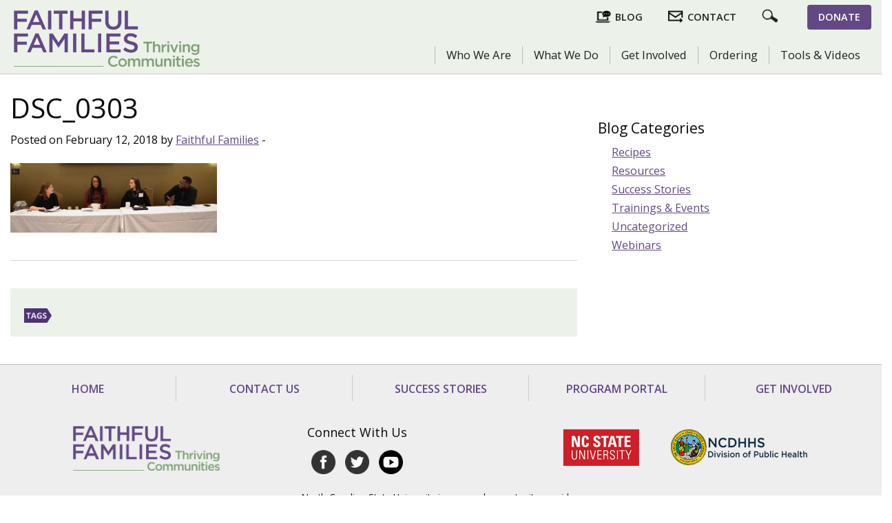

--- FILE ---
content_type: text/html; charset=UTF-8
request_url: https://faithfulfamilies.com/its-all-about-the-process-the-2017-faithful-families-national-training/dsc_0303/
body_size: 12007
content:

<!doctype html>

  <html class="no-js"  lang="en-US">

	<head>
		<meta charset="utf-8">
		<meta name="description" content="Faithful Families is a national faith-based health promotion program that inspires faith communities to be health champions for individuals, families, and local communities.">
  <meta name="keywords" content="Faithful, Families, Thriving, Communities, Faithful Families, Thriving Communities, Faith, Health">
		<!-- Force IE to use the latest rendering engine available -->
		<meta http-equiv="X-UA-Compatible" content="IE=edge">

		<!-- Mobile Meta -->
		<meta name="viewport" content="width=device-width, initial-scale=1.0">
		<meta class="foundation-mq">
		
		<!-- If Site Icon isn't set in customizer -->
					<!-- Icons & Favicons -->
			<link rel="icon" href="https://faithfulfamilies.com/wp-content/themes/faithfulfamilies2018/favicon.png">
			<link href="https://faithfulfamilies.com/wp-content/themes/faithfulfamilies2018/assets/images/apple-icon-touch.png" rel="apple-touch-icon" />	
	    
		<link rel="pingback" href="https://faithfulfamilies.com/xmlrpc.php">

		<meta name='robots' content='index, follow, max-image-preview:large, max-snippet:-1, max-video-preview:-1' />
	<style>img:is([sizes="auto" i], [sizes^="auto," i]) { contain-intrinsic-size: 3000px 1500px }</style>
	
	<!-- This site is optimized with the Yoast SEO plugin v26.8 - https://yoast.com/product/yoast-seo-wordpress/ -->
	<title>DSC_0303 - Faithful Families Thriving Communities</title>
	<link rel="canonical" href="https://faithfulfamilies.com/its-all-about-the-process-the-2017-faithful-families-national-training/dsc_0303/" />
	<meta property="og:locale" content="en_US" />
	<meta property="og:type" content="article" />
	<meta property="og:title" content="DSC_0303 - Faithful Families Thriving Communities" />
	<meta property="og:url" content="https://faithfulfamilies.com/its-all-about-the-process-the-2017-faithful-families-national-training/dsc_0303/" />
	<meta property="og:site_name" content="Faithful Families Thriving Communities" />
	<meta property="og:image" content="https://faithfulfamilies.com/its-all-about-the-process-the-2017-faithful-families-national-training/dsc_0303" />
	<meta property="og:image:width" content="6000" />
	<meta property="og:image:height" content="2025" />
	<meta property="og:image:type" content="image/jpeg" />
	<meta name="twitter:card" content="summary_large_image" />
	<script type="application/ld+json" class="yoast-schema-graph">{"@context":"https://schema.org","@graph":[{"@type":"WebPage","@id":"https://faithfulfamilies.com/its-all-about-the-process-the-2017-faithful-families-national-training/dsc_0303/","url":"https://faithfulfamilies.com/its-all-about-the-process-the-2017-faithful-families-national-training/dsc_0303/","name":"DSC_0303 - Faithful Families Thriving Communities","isPartOf":{"@id":"https://faithfulfamilies.com/#website"},"primaryImageOfPage":{"@id":"https://faithfulfamilies.com/its-all-about-the-process-the-2017-faithful-families-national-training/dsc_0303/#primaryimage"},"image":{"@id":"https://faithfulfamilies.com/its-all-about-the-process-the-2017-faithful-families-national-training/dsc_0303/#primaryimage"},"thumbnailUrl":"https://faithfulfamilies.com/wp-content/uploads/2018/02/DSC_0303-e1518442503917.jpg","datePublished":"2018-02-12T13:33:04+00:00","breadcrumb":{"@id":"https://faithfulfamilies.com/its-all-about-the-process-the-2017-faithful-families-national-training/dsc_0303/#breadcrumb"},"inLanguage":"en-US","potentialAction":[{"@type":"ReadAction","target":["https://faithfulfamilies.com/its-all-about-the-process-the-2017-faithful-families-national-training/dsc_0303/"]}]},{"@type":"ImageObject","inLanguage":"en-US","@id":"https://faithfulfamilies.com/its-all-about-the-process-the-2017-faithful-families-national-training/dsc_0303/#primaryimage","url":"https://faithfulfamilies.com/wp-content/uploads/2018/02/DSC_0303-e1518442503917.jpg","contentUrl":"https://faithfulfamilies.com/wp-content/uploads/2018/02/DSC_0303-e1518442503917.jpg","width":6000,"height":2025},{"@type":"BreadcrumbList","@id":"https://faithfulfamilies.com/its-all-about-the-process-the-2017-faithful-families-national-training/dsc_0303/#breadcrumb","itemListElement":[{"@type":"ListItem","position":1,"name":"Home","item":"https://faithfulfamilies.com/"},{"@type":"ListItem","position":2,"name":"It’s all about the process: The 2017 Faithful Families National Training","item":"https://faithfulfamilies.com/its-all-about-the-process-the-2017-faithful-families-national-training/"},{"@type":"ListItem","position":3,"name":"DSC_0303"}]},{"@type":"WebSite","@id":"https://faithfulfamilies.com/#website","url":"https://faithfulfamilies.com/","name":"Faithful Families Thriving Communities","description":"Inspiring faith communities to be health champions for individuals, families, and local communities.","publisher":{"@id":"https://faithfulfamilies.com/#organization"},"potentialAction":[{"@type":"SearchAction","target":{"@type":"EntryPoint","urlTemplate":"https://faithfulfamilies.com/?s={search_term_string}"},"query-input":{"@type":"PropertyValueSpecification","valueRequired":true,"valueName":"search_term_string"}}],"inLanguage":"en-US"},{"@type":"Organization","@id":"https://faithfulfamilies.com/#organization","name":"Faithful Families - Thriving Communities","url":"https://faithfulfamilies.com/","logo":{"@type":"ImageObject","inLanguage":"en-US","@id":"https://faithfulfamilies.com/#/schema/logo/image/","url":"https://faithfulfamilies.com/wp-content/uploads/2018/08/FaithfulFamilies_logo.jpg","contentUrl":"https://faithfulfamilies.com/wp-content/uploads/2018/08/FaithfulFamilies_logo.jpg","width":800,"height":243,"caption":"Faithful Families - Thriving Communities"},"image":{"@id":"https://faithfulfamilies.com/#/schema/logo/image/"}}]}</script>
	<!-- / Yoast SEO plugin. -->


<link rel='dns-prefetch' href='//static.addtoany.com' />
<link rel="alternate" type="application/rss+xml" title="Faithful Families Thriving Communities &raquo; Feed" href="https://faithfulfamilies.com/feed/" />
<link rel="alternate" type="application/rss+xml" title="Faithful Families Thriving Communities &raquo; Comments Feed" href="https://faithfulfamilies.com/comments/feed/" />
<script type="text/javascript">
/* <![CDATA[ */
window._wpemojiSettings = {"baseUrl":"https:\/\/s.w.org\/images\/core\/emoji\/16.0.1\/72x72\/","ext":".png","svgUrl":"https:\/\/s.w.org\/images\/core\/emoji\/16.0.1\/svg\/","svgExt":".svg","source":{"concatemoji":"https:\/\/faithfulfamilies.com\/wp-includes\/js\/wp-emoji-release.min.js?ver=6.8.3"}};
/*! This file is auto-generated */
!function(s,n){var o,i,e;function c(e){try{var t={supportTests:e,timestamp:(new Date).valueOf()};sessionStorage.setItem(o,JSON.stringify(t))}catch(e){}}function p(e,t,n){e.clearRect(0,0,e.canvas.width,e.canvas.height),e.fillText(t,0,0);var t=new Uint32Array(e.getImageData(0,0,e.canvas.width,e.canvas.height).data),a=(e.clearRect(0,0,e.canvas.width,e.canvas.height),e.fillText(n,0,0),new Uint32Array(e.getImageData(0,0,e.canvas.width,e.canvas.height).data));return t.every(function(e,t){return e===a[t]})}function u(e,t){e.clearRect(0,0,e.canvas.width,e.canvas.height),e.fillText(t,0,0);for(var n=e.getImageData(16,16,1,1),a=0;a<n.data.length;a++)if(0!==n.data[a])return!1;return!0}function f(e,t,n,a){switch(t){case"flag":return n(e,"\ud83c\udff3\ufe0f\u200d\u26a7\ufe0f","\ud83c\udff3\ufe0f\u200b\u26a7\ufe0f")?!1:!n(e,"\ud83c\udde8\ud83c\uddf6","\ud83c\udde8\u200b\ud83c\uddf6")&&!n(e,"\ud83c\udff4\udb40\udc67\udb40\udc62\udb40\udc65\udb40\udc6e\udb40\udc67\udb40\udc7f","\ud83c\udff4\u200b\udb40\udc67\u200b\udb40\udc62\u200b\udb40\udc65\u200b\udb40\udc6e\u200b\udb40\udc67\u200b\udb40\udc7f");case"emoji":return!a(e,"\ud83e\udedf")}return!1}function g(e,t,n,a){var r="undefined"!=typeof WorkerGlobalScope&&self instanceof WorkerGlobalScope?new OffscreenCanvas(300,150):s.createElement("canvas"),o=r.getContext("2d",{willReadFrequently:!0}),i=(o.textBaseline="top",o.font="600 32px Arial",{});return e.forEach(function(e){i[e]=t(o,e,n,a)}),i}function t(e){var t=s.createElement("script");t.src=e,t.defer=!0,s.head.appendChild(t)}"undefined"!=typeof Promise&&(o="wpEmojiSettingsSupports",i=["flag","emoji"],n.supports={everything:!0,everythingExceptFlag:!0},e=new Promise(function(e){s.addEventListener("DOMContentLoaded",e,{once:!0})}),new Promise(function(t){var n=function(){try{var e=JSON.parse(sessionStorage.getItem(o));if("object"==typeof e&&"number"==typeof e.timestamp&&(new Date).valueOf()<e.timestamp+604800&&"object"==typeof e.supportTests)return e.supportTests}catch(e){}return null}();if(!n){if("undefined"!=typeof Worker&&"undefined"!=typeof OffscreenCanvas&&"undefined"!=typeof URL&&URL.createObjectURL&&"undefined"!=typeof Blob)try{var e="postMessage("+g.toString()+"("+[JSON.stringify(i),f.toString(),p.toString(),u.toString()].join(",")+"));",a=new Blob([e],{type:"text/javascript"}),r=new Worker(URL.createObjectURL(a),{name:"wpTestEmojiSupports"});return void(r.onmessage=function(e){c(n=e.data),r.terminate(),t(n)})}catch(e){}c(n=g(i,f,p,u))}t(n)}).then(function(e){for(var t in e)n.supports[t]=e[t],n.supports.everything=n.supports.everything&&n.supports[t],"flag"!==t&&(n.supports.everythingExceptFlag=n.supports.everythingExceptFlag&&n.supports[t]);n.supports.everythingExceptFlag=n.supports.everythingExceptFlag&&!n.supports.flag,n.DOMReady=!1,n.readyCallback=function(){n.DOMReady=!0}}).then(function(){return e}).then(function(){var e;n.supports.everything||(n.readyCallback(),(e=n.source||{}).concatemoji?t(e.concatemoji):e.wpemoji&&e.twemoji&&(t(e.twemoji),t(e.wpemoji)))}))}((window,document),window._wpemojiSettings);
/* ]]> */
</script>
<style id='wp-emoji-styles-inline-css' type='text/css'>

	img.wp-smiley, img.emoji {
		display: inline !important;
		border: none !important;
		box-shadow: none !important;
		height: 1em !important;
		width: 1em !important;
		margin: 0 0.07em !important;
		vertical-align: -0.1em !important;
		background: none !important;
		padding: 0 !important;
	}
</style>
<link rel='stylesheet' id='wp-block-library-css' href='https://faithfulfamilies.com/wp-includes/css/dist/block-library/style.min.css?ver=6.8.3' type='text/css' media='all' />
<style id='wp-block-library-theme-inline-css' type='text/css'>
.wp-block-audio :where(figcaption){color:#555;font-size:13px;text-align:center}.is-dark-theme .wp-block-audio :where(figcaption){color:#ffffffa6}.wp-block-audio{margin:0 0 1em}.wp-block-code{border:1px solid #ccc;border-radius:4px;font-family:Menlo,Consolas,monaco,monospace;padding:.8em 1em}.wp-block-embed :where(figcaption){color:#555;font-size:13px;text-align:center}.is-dark-theme .wp-block-embed :where(figcaption){color:#ffffffa6}.wp-block-embed{margin:0 0 1em}.blocks-gallery-caption{color:#555;font-size:13px;text-align:center}.is-dark-theme .blocks-gallery-caption{color:#ffffffa6}:root :where(.wp-block-image figcaption){color:#555;font-size:13px;text-align:center}.is-dark-theme :root :where(.wp-block-image figcaption){color:#ffffffa6}.wp-block-image{margin:0 0 1em}.wp-block-pullquote{border-bottom:4px solid;border-top:4px solid;color:currentColor;margin-bottom:1.75em}.wp-block-pullquote cite,.wp-block-pullquote footer,.wp-block-pullquote__citation{color:currentColor;font-size:.8125em;font-style:normal;text-transform:uppercase}.wp-block-quote{border-left:.25em solid;margin:0 0 1.75em;padding-left:1em}.wp-block-quote cite,.wp-block-quote footer{color:currentColor;font-size:.8125em;font-style:normal;position:relative}.wp-block-quote:where(.has-text-align-right){border-left:none;border-right:.25em solid;padding-left:0;padding-right:1em}.wp-block-quote:where(.has-text-align-center){border:none;padding-left:0}.wp-block-quote.is-large,.wp-block-quote.is-style-large,.wp-block-quote:where(.is-style-plain){border:none}.wp-block-search .wp-block-search__label{font-weight:700}.wp-block-search__button{border:1px solid #ccc;padding:.375em .625em}:where(.wp-block-group.has-background){padding:1.25em 2.375em}.wp-block-separator.has-css-opacity{opacity:.4}.wp-block-separator{border:none;border-bottom:2px solid;margin-left:auto;margin-right:auto}.wp-block-separator.has-alpha-channel-opacity{opacity:1}.wp-block-separator:not(.is-style-wide):not(.is-style-dots){width:100px}.wp-block-separator.has-background:not(.is-style-dots){border-bottom:none;height:1px}.wp-block-separator.has-background:not(.is-style-wide):not(.is-style-dots){height:2px}.wp-block-table{margin:0 0 1em}.wp-block-table td,.wp-block-table th{word-break:normal}.wp-block-table :where(figcaption){color:#555;font-size:13px;text-align:center}.is-dark-theme .wp-block-table :where(figcaption){color:#ffffffa6}.wp-block-video :where(figcaption){color:#555;font-size:13px;text-align:center}.is-dark-theme .wp-block-video :where(figcaption){color:#ffffffa6}.wp-block-video{margin:0 0 1em}:root :where(.wp-block-template-part.has-background){margin-bottom:0;margin-top:0;padding:1.25em 2.375em}
</style>
<style id='classic-theme-styles-inline-css' type='text/css'>
/*! This file is auto-generated */
.wp-block-button__link{color:#fff;background-color:#32373c;border-radius:9999px;box-shadow:none;text-decoration:none;padding:calc(.667em + 2px) calc(1.333em + 2px);font-size:1.125em}.wp-block-file__button{background:#32373c;color:#fff;text-decoration:none}
</style>
<style id='global-styles-inline-css' type='text/css'>
:root{--wp--preset--aspect-ratio--square: 1;--wp--preset--aspect-ratio--4-3: 4/3;--wp--preset--aspect-ratio--3-4: 3/4;--wp--preset--aspect-ratio--3-2: 3/2;--wp--preset--aspect-ratio--2-3: 2/3;--wp--preset--aspect-ratio--16-9: 16/9;--wp--preset--aspect-ratio--9-16: 9/16;--wp--preset--color--black: #000000;--wp--preset--color--cyan-bluish-gray: #abb8c3;--wp--preset--color--white: #ffffff;--wp--preset--color--pale-pink: #f78da7;--wp--preset--color--vivid-red: #cf2e2e;--wp--preset--color--luminous-vivid-orange: #ff6900;--wp--preset--color--luminous-vivid-amber: #fcb900;--wp--preset--color--light-green-cyan: #7bdcb5;--wp--preset--color--vivid-green-cyan: #00d084;--wp--preset--color--pale-cyan-blue: #8ed1fc;--wp--preset--color--vivid-cyan-blue: #0693e3;--wp--preset--color--vivid-purple: #9b51e0;--wp--preset--gradient--vivid-cyan-blue-to-vivid-purple: linear-gradient(135deg,rgba(6,147,227,1) 0%,rgb(155,81,224) 100%);--wp--preset--gradient--light-green-cyan-to-vivid-green-cyan: linear-gradient(135deg,rgb(122,220,180) 0%,rgb(0,208,130) 100%);--wp--preset--gradient--luminous-vivid-amber-to-luminous-vivid-orange: linear-gradient(135deg,rgba(252,185,0,1) 0%,rgba(255,105,0,1) 100%);--wp--preset--gradient--luminous-vivid-orange-to-vivid-red: linear-gradient(135deg,rgba(255,105,0,1) 0%,rgb(207,46,46) 100%);--wp--preset--gradient--very-light-gray-to-cyan-bluish-gray: linear-gradient(135deg,rgb(238,238,238) 0%,rgb(169,184,195) 100%);--wp--preset--gradient--cool-to-warm-spectrum: linear-gradient(135deg,rgb(74,234,220) 0%,rgb(151,120,209) 20%,rgb(207,42,186) 40%,rgb(238,44,130) 60%,rgb(251,105,98) 80%,rgb(254,248,76) 100%);--wp--preset--gradient--blush-light-purple: linear-gradient(135deg,rgb(255,206,236) 0%,rgb(152,150,240) 100%);--wp--preset--gradient--blush-bordeaux: linear-gradient(135deg,rgb(254,205,165) 0%,rgb(254,45,45) 50%,rgb(107,0,62) 100%);--wp--preset--gradient--luminous-dusk: linear-gradient(135deg,rgb(255,203,112) 0%,rgb(199,81,192) 50%,rgb(65,88,208) 100%);--wp--preset--gradient--pale-ocean: linear-gradient(135deg,rgb(255,245,203) 0%,rgb(182,227,212) 50%,rgb(51,167,181) 100%);--wp--preset--gradient--electric-grass: linear-gradient(135deg,rgb(202,248,128) 0%,rgb(113,206,126) 100%);--wp--preset--gradient--midnight: linear-gradient(135deg,rgb(2,3,129) 0%,rgb(40,116,252) 100%);--wp--preset--font-size--small: 13px;--wp--preset--font-size--medium: 20px;--wp--preset--font-size--large: 36px;--wp--preset--font-size--x-large: 42px;--wp--preset--spacing--20: 0.44rem;--wp--preset--spacing--30: 0.67rem;--wp--preset--spacing--40: 1rem;--wp--preset--spacing--50: 1.5rem;--wp--preset--spacing--60: 2.25rem;--wp--preset--spacing--70: 3.38rem;--wp--preset--spacing--80: 5.06rem;--wp--preset--shadow--natural: 6px 6px 9px rgba(0, 0, 0, 0.2);--wp--preset--shadow--deep: 12px 12px 50px rgba(0, 0, 0, 0.4);--wp--preset--shadow--sharp: 6px 6px 0px rgba(0, 0, 0, 0.2);--wp--preset--shadow--outlined: 6px 6px 0px -3px rgba(255, 255, 255, 1), 6px 6px rgba(0, 0, 0, 1);--wp--preset--shadow--crisp: 6px 6px 0px rgba(0, 0, 0, 1);}:where(.is-layout-flex){gap: 0.5em;}:where(.is-layout-grid){gap: 0.5em;}body .is-layout-flex{display: flex;}.is-layout-flex{flex-wrap: wrap;align-items: center;}.is-layout-flex > :is(*, div){margin: 0;}body .is-layout-grid{display: grid;}.is-layout-grid > :is(*, div){margin: 0;}:where(.wp-block-columns.is-layout-flex){gap: 2em;}:where(.wp-block-columns.is-layout-grid){gap: 2em;}:where(.wp-block-post-template.is-layout-flex){gap: 1.25em;}:where(.wp-block-post-template.is-layout-grid){gap: 1.25em;}.has-black-color{color: var(--wp--preset--color--black) !important;}.has-cyan-bluish-gray-color{color: var(--wp--preset--color--cyan-bluish-gray) !important;}.has-white-color{color: var(--wp--preset--color--white) !important;}.has-pale-pink-color{color: var(--wp--preset--color--pale-pink) !important;}.has-vivid-red-color{color: var(--wp--preset--color--vivid-red) !important;}.has-luminous-vivid-orange-color{color: var(--wp--preset--color--luminous-vivid-orange) !important;}.has-luminous-vivid-amber-color{color: var(--wp--preset--color--luminous-vivid-amber) !important;}.has-light-green-cyan-color{color: var(--wp--preset--color--light-green-cyan) !important;}.has-vivid-green-cyan-color{color: var(--wp--preset--color--vivid-green-cyan) !important;}.has-pale-cyan-blue-color{color: var(--wp--preset--color--pale-cyan-blue) !important;}.has-vivid-cyan-blue-color{color: var(--wp--preset--color--vivid-cyan-blue) !important;}.has-vivid-purple-color{color: var(--wp--preset--color--vivid-purple) !important;}.has-black-background-color{background-color: var(--wp--preset--color--black) !important;}.has-cyan-bluish-gray-background-color{background-color: var(--wp--preset--color--cyan-bluish-gray) !important;}.has-white-background-color{background-color: var(--wp--preset--color--white) !important;}.has-pale-pink-background-color{background-color: var(--wp--preset--color--pale-pink) !important;}.has-vivid-red-background-color{background-color: var(--wp--preset--color--vivid-red) !important;}.has-luminous-vivid-orange-background-color{background-color: var(--wp--preset--color--luminous-vivid-orange) !important;}.has-luminous-vivid-amber-background-color{background-color: var(--wp--preset--color--luminous-vivid-amber) !important;}.has-light-green-cyan-background-color{background-color: var(--wp--preset--color--light-green-cyan) !important;}.has-vivid-green-cyan-background-color{background-color: var(--wp--preset--color--vivid-green-cyan) !important;}.has-pale-cyan-blue-background-color{background-color: var(--wp--preset--color--pale-cyan-blue) !important;}.has-vivid-cyan-blue-background-color{background-color: var(--wp--preset--color--vivid-cyan-blue) !important;}.has-vivid-purple-background-color{background-color: var(--wp--preset--color--vivid-purple) !important;}.has-black-border-color{border-color: var(--wp--preset--color--black) !important;}.has-cyan-bluish-gray-border-color{border-color: var(--wp--preset--color--cyan-bluish-gray) !important;}.has-white-border-color{border-color: var(--wp--preset--color--white) !important;}.has-pale-pink-border-color{border-color: var(--wp--preset--color--pale-pink) !important;}.has-vivid-red-border-color{border-color: var(--wp--preset--color--vivid-red) !important;}.has-luminous-vivid-orange-border-color{border-color: var(--wp--preset--color--luminous-vivid-orange) !important;}.has-luminous-vivid-amber-border-color{border-color: var(--wp--preset--color--luminous-vivid-amber) !important;}.has-light-green-cyan-border-color{border-color: var(--wp--preset--color--light-green-cyan) !important;}.has-vivid-green-cyan-border-color{border-color: var(--wp--preset--color--vivid-green-cyan) !important;}.has-pale-cyan-blue-border-color{border-color: var(--wp--preset--color--pale-cyan-blue) !important;}.has-vivid-cyan-blue-border-color{border-color: var(--wp--preset--color--vivid-cyan-blue) !important;}.has-vivid-purple-border-color{border-color: var(--wp--preset--color--vivid-purple) !important;}.has-vivid-cyan-blue-to-vivid-purple-gradient-background{background: var(--wp--preset--gradient--vivid-cyan-blue-to-vivid-purple) !important;}.has-light-green-cyan-to-vivid-green-cyan-gradient-background{background: var(--wp--preset--gradient--light-green-cyan-to-vivid-green-cyan) !important;}.has-luminous-vivid-amber-to-luminous-vivid-orange-gradient-background{background: var(--wp--preset--gradient--luminous-vivid-amber-to-luminous-vivid-orange) !important;}.has-luminous-vivid-orange-to-vivid-red-gradient-background{background: var(--wp--preset--gradient--luminous-vivid-orange-to-vivid-red) !important;}.has-very-light-gray-to-cyan-bluish-gray-gradient-background{background: var(--wp--preset--gradient--very-light-gray-to-cyan-bluish-gray) !important;}.has-cool-to-warm-spectrum-gradient-background{background: var(--wp--preset--gradient--cool-to-warm-spectrum) !important;}.has-blush-light-purple-gradient-background{background: var(--wp--preset--gradient--blush-light-purple) !important;}.has-blush-bordeaux-gradient-background{background: var(--wp--preset--gradient--blush-bordeaux) !important;}.has-luminous-dusk-gradient-background{background: var(--wp--preset--gradient--luminous-dusk) !important;}.has-pale-ocean-gradient-background{background: var(--wp--preset--gradient--pale-ocean) !important;}.has-electric-grass-gradient-background{background: var(--wp--preset--gradient--electric-grass) !important;}.has-midnight-gradient-background{background: var(--wp--preset--gradient--midnight) !important;}.has-small-font-size{font-size: var(--wp--preset--font-size--small) !important;}.has-medium-font-size{font-size: var(--wp--preset--font-size--medium) !important;}.has-large-font-size{font-size: var(--wp--preset--font-size--large) !important;}.has-x-large-font-size{font-size: var(--wp--preset--font-size--x-large) !important;}
:where(.wp-block-post-template.is-layout-flex){gap: 1.25em;}:where(.wp-block-post-template.is-layout-grid){gap: 1.25em;}
:where(.wp-block-columns.is-layout-flex){gap: 2em;}:where(.wp-block-columns.is-layout-grid){gap: 2em;}
:root :where(.wp-block-pullquote){font-size: 1.5em;line-height: 1.6;}
</style>
<link rel='stylesheet' id='contact-form-7-css' href='https://faithfulfamilies.com/wp-content/plugins/contact-form-7/includes/css/styles.css?ver=6.1.4' type='text/css' media='all' />
<link rel='stylesheet' id='SFSImainCss-css' href='https://faithfulfamilies.com/wp-content/plugins/ultimate-social-media-icons/css/sfsi-style.css?ver=2.9.6' type='text/css' media='all' />
<link rel='stylesheet' id='addtoany-css' href='https://faithfulfamilies.com/wp-content/plugins/add-to-any/addtoany.min.css?ver=1.16' type='text/css' media='all' />
<style id='addtoany-inline-css' type='text/css'>
.addtoany_list.a2a_kit_size_32 a { font-size: 0px; }
.addtoany_list a { padding: 0 6px; vertical-align: top; }
.a2a_mini { min-width: 160px; width: 168px; }
</style>
<link rel='stylesheet' id='motion-ui-css-css' href='https://faithfulfamilies.com/wp-content/themes/faithfulfamilies2018/assets/css/motion-ui.min.css?ver=6.8.3' type='text/css' media='all' />
<link rel='stylesheet' id='site-css-css' href='https://faithfulfamilies.com/wp-content/themes/faithfulfamilies2018/assets/css/ff-styles.css?ver=1625314448' type='text/css' media='all' />
<script type="text/javascript" id="addtoany-core-js-before">
/* <![CDATA[ */
window.a2a_config=window.a2a_config||{};a2a_config.callbacks=[];a2a_config.overlays=[];a2a_config.templates={};
a2a_config.delay = 200; a2a_config.num_services = 4;
/* ]]> */
</script>
<script type="text/javascript" defer src="https://static.addtoany.com/menu/page.js" id="addtoany-core-js"></script>
<script type="text/javascript" src="https://faithfulfamilies.com/wp-includes/js/jquery/jquery.min.js?ver=3.7.1" id="jquery-core-js"></script>
<script type="text/javascript" src="https://faithfulfamilies.com/wp-includes/js/jquery/jquery-migrate.min.js?ver=3.4.1" id="jquery-migrate-js"></script>
<script type="text/javascript" defer src="https://faithfulfamilies.com/wp-content/plugins/add-to-any/addtoany.min.js?ver=1.1" id="addtoany-jquery-js"></script>
<link rel="https://api.w.org/" href="https://faithfulfamilies.com/wp-json/" /><link rel="alternate" title="JSON" type="application/json" href="https://faithfulfamilies.com/wp-json/wp/v2/media/1760" /><link rel='shortlink' href='https://faithfulfamilies.com/?p=1760' />
<link rel="alternate" title="oEmbed (JSON)" type="application/json+oembed" href="https://faithfulfamilies.com/wp-json/oembed/1.0/embed?url=https%3A%2F%2Ffaithfulfamilies.com%2Fits-all-about-the-process-the-2017-faithful-families-national-training%2Fdsc_0303%2F" />
<link rel="alternate" title="oEmbed (XML)" type="text/xml+oembed" href="https://faithfulfamilies.com/wp-json/oembed/1.0/embed?url=https%3A%2F%2Ffaithfulfamilies.com%2Fits-all-about-the-process-the-2017-faithful-families-national-training%2Fdsc_0303%2F&#038;format=xml" />
<meta name="follow.[base64]" content="LQhzMF7lP1h2GRzLYSdC"/>
		<!-- Global site tag (gtag.js) - Google Analytics UA -->
<script async src="https://www.googletagmanager.com/gtag/js?id=UA-82176606-1"></script>
<script>
  window.dataLayer = window.dataLayer || [];
  function gtag(){dataLayer.push(arguments);}
  gtag('js', new Date());

  gtag('config', 'UA-82176606-1');
</script>

		
<!-- Global site tag (gtag.js) - Google Analytics 4 - 071822 -->
<script async src="https://www.googletagmanager.com/gtag/js?id=G-4BLRHNDM0X"></script>
<script>
  window.dataLayer = window.dataLayer || [];
  function gtag(){dataLayer.push(arguments);}
  gtag('js', new Date());

  gtag('config', 'G-4BLRHNDM0X');
</script>
		
	</head>
			
	<body class="attachment wp-singular attachment-template-default single single-attachment postid-1760 attachmentid-1760 attachment-jpeg wp-theme-faithfulfamilies2018 sfsi_actvite_theme_thin">

		<div class="off-canvas-wrapper">
			
			<!-- Load off-canvas container. Feel free to remove if not using. -->			
			<div class="off-canvas position-left" id="off-canvas" data-off-canvas data-transition="overlap">
	
	 <!-- Close button -->
    <button class="close-button" aria-label="Close menu" type="button" data-close>
      <span aria-hidden="true">&times;</span>
    </button>
	
<!--	was below nav-->
	<div class="hide-for-medium"> <div class="headerTopLinks">
	<ul class="vertical medium-horizontal menu">
<!--		<li><a class="portalLink" href="<zphp echo home_url(); ?>/program-portal/">Program Portal</a></li>-->
		<li><a class="blogLink" href="https://faithfulfamilies.com/blog/">Blog</a></li>
		<li><a class="contactLink" href="https://faithfulfamilies.com/contact-us/">Contact</a> </li>
		
		<li class="show-for-large">
			<div class="headerSearch SearchFormDivLi">&nbsp;
				<section class="headerSearchFormSection">
					<form role="search" method="get" class="search-form" action="https://faithfulfamilies.com/">
	<label>
		<span class="screen-reader-text">Search for:</span>
		<input type="search" class="search-field" placeholder="Search..." value="" name="s" title="Search for:" />
<!--		<input type="search" class="search-field" placeholder="" value="" name="s" title="" />-->
	</label>
	<input type="submit" class="search-submit button" value="Search" />
	
<!--	<input class="searchImage" type="image" alt="Search" src="/assets/images/search-icon2.png" />-->
	
</form>				</section>
			</div>
		</li>
		
		<li class="hide-for-medium"><div class="headerSearch" data-open="searchModal">&nbsp;</div>
			<div class="reveal" id="searchModal" data-reveal data-close-on-click="true" data-animation-in="fade-in" data-animation-out="fade-out">
				<form role="search" method="get" class="search-form" action="https://faithfulfamilies.com/">
	<label>
		<span class="screen-reader-text">Search for:</span>
		<input type="search" class="search-field" placeholder="Search..." value="" name="s" title="Search for:" />
<!--		<input type="search" class="search-field" placeholder="" value="" name="s" title="" />-->
	</label>
	<input type="submit" class="search-submit button" value="Search" />
	
<!--	<input class="searchImage" type="image" alt="Search" src="/assets/images/search-icon2.png" />-->
	
</form>				<button class="close-button" data-close aria-label="Close reveal" type="button">
					<span aria-hidden="true">&times;</span>
				</button>
			</div>
    </li>

		<li><a class="donateLink" href="https://faithfulfamilies.com/donate-to-faithful-families/">Donate</a></li>
	</ul>							
</div>

 </div>
	
	<ul id="menu-top-menu" class="vertical menu off-canvas-small" off-canvas-menu-small><li id="menu-item-2221" class="menu-item menu-item-type-post_type menu-item-object-page menu-item-has-children menu-item-2221"><a href="https://faithfulfamilies.com/who-we-are/our-mission/">Who We Are</a>
<ul class="vertical menu">
	<li id="menu-item-2042" class="menu-item menu-item-type-post_type menu-item-object-page menu-item-2042"><a href="https://faithfulfamilies.com/who-we-are/our-mission/">Our Mission</a></li>
	<li id="menu-item-2045" class="menu-item menu-item-type-post_type menu-item-object-page menu-item-2045"><a href="https://faithfulfamilies.com/who-we-are/our-history/">Our History</a></li>
	<li id="menu-item-2051" class="menu-item menu-item-type-post_type menu-item-object-page menu-item-2051"><a href="https://faithfulfamilies.com/who-we-are/evidence/">Evidence</a></li>
	<li id="menu-item-2057" class="menu-item menu-item-type-post_type menu-item-object-page menu-item-2057"><a href="https://faithfulfamilies.com/who-we-are/impact/">Impact</a></li>
	<li id="menu-item-2070" class="menu-item menu-item-type-post_type menu-item-object-page menu-item-2070"><a href="https://faithfulfamilies.com/who-we-are/recognition/">Recognition</a></li>
	<li id="menu-item-2068" class="menu-item menu-item-type-post_type menu-item-object-page menu-item-2068"><a href="https://faithfulfamilies.com/who-we-are/meet-the-team/">Meet the Team</a></li>
</ul>
</li>
<li id="menu-item-2222" class="menu-item menu-item-type-post_type menu-item-object-page menu-item-has-children menu-item-2222"><a href="https://faithfulfamilies.com/what-we-do/our-approach/">What We Do</a>
<ul class="vertical menu">
	<li id="menu-item-2107" class="menu-item menu-item-type-post_type menu-item-object-page menu-item-has-children menu-item-2107"><a href="https://faithfulfamilies.com/what-we-do/our-approach/">Our Approach</a>
	<ul class="vertical menu">
		<li id="menu-item-2110" class="menu-item menu-item-type-post_type menu-item-object-page menu-item-2110"><a href="https://faithfulfamilies.com/what-we-do/our-approach/direct-peer-education/">Direct Peer Education</a></li>
		<li id="menu-item-2202" class="menu-item menu-item-type-post_type menu-item-object-page menu-item-2202"><a href="https://faithfulfamilies.com/what-we-do/our-approach/policy-systems-environmental-supports/">Policy, Systems, Environmental Supports</a></li>
		<li id="menu-item-2108" class="menu-item menu-item-type-post_type menu-item-object-page menu-item-2108"><a href="https://faithfulfamilies.com/what-we-do/our-approach/community-engagement/">Community Engagement</a></li>
	</ul>
</li>
	<li id="menu-item-2103" class="menu-item menu-item-type-post_type menu-item-object-page menu-item-has-children menu-item-2103"><a href="https://faithfulfamilies.com/what-we-do/our-strategies/">Our Strategies</a>
	<ul class="vertical menu">
		<li id="menu-item-2106" class="menu-item menu-item-type-post_type menu-item-object-page menu-item-2106"><a href="https://faithfulfamilies.com/what-we-do/our-strategies/healthy-eating/">Healthy Eating</a></li>
		<li id="menu-item-2105" class="menu-item menu-item-type-post_type menu-item-object-page menu-item-2105"><a href="https://faithfulfamilies.com/what-we-do/our-strategies/physical-activity/">Physical Activity</a></li>
		<li id="menu-item-2104" class="menu-item menu-item-type-post_type menu-item-object-page menu-item-2104"><a href="https://faithfulfamilies.com/what-we-do/our-strategies/community-and-clinical-connections/">Community and Clinical Connections</a></li>
	</ul>
</li>
</ul>
</li>
<li id="menu-item-2224" class="menu-item menu-item-type-post_type menu-item-object-page menu-item-has-children menu-item-2224"><a href="https://faithfulfamilies.com/get-involved-old/get-involved/">Get Involved</a>
<ul class="vertical menu">
	<li id="menu-item-2167" class="menu-item menu-item-type-post_type menu-item-object-page menu-item-2167"><a href="https://faithfulfamilies.com/get-involved-old/share-your-story/">Share Your Story</a></li>
</ul>
</li>
<li id="menu-item-3579" class="menu-item menu-item-type-post_type menu-item-object-page menu-item-has-children menu-item-3579"><a href="https://faithfulfamilies.com/ordering/">Ordering</a>
<ul class="vertical menu">
	<li id="menu-item-3586" class="menu-item menu-item-type-post_type menu-item-object-page menu-item-3586"><a href="https://faithfulfamilies.com/ordering/virtual-national-training/">Virtual National Training</a></li>
</ul>
</li>
<li id="menu-item-2898" class="menu-item menu-item-type-post_type menu-item-object-page menu-item-has-children menu-item-2898"><a href="https://faithfulfamilies.com/tools-videos/tools/">Tools &#038; Videos</a>
<ul class="vertical menu">
	<li id="menu-item-2896" class="menu-item menu-item-type-post_type menu-item-object-page menu-item-2896"><a href="https://faithfulfamilies.com/tools-videos/tools/">Tools</a></li>
	<li id="menu-item-2170" class="menu-item menu-item-type-post_type menu-item-object-page menu-item-2170"><a href="https://faithfulfamilies.com/tools-videos/video-modules/">Video Modules</a></li>
	<li id="menu-item-2169" class="menu-item menu-item-type-post_type menu-item-object-page menu-item-2169"><a href="https://faithfulfamilies.com/tools-videos/webinar-archive/">Webinar Archive</a></li>
	<li id="menu-item-2168" class="menu-item menu-item-type-post_type menu-item-object-page menu-item-2168"><a href="https://faithfulfamilies.com/tools-videos/recipes/">Recipes</a></li>
</ul>
</li>
</ul>
</div>

</div>			
			<div class="off-canvas-content" data-off-canvas-content>
				
				<header class="header" role="banner">
							
					 <!-- This navs will be applied to the topbar, above all content 
						  To see additional nav styles, visit the /parts directory -->
					 <nav>
<div class="top-bar" id="top-bar-menu">
	<div class="top-bar-left float-left">
		<ul class="menu">
			<a class="homeLink" href="https://faithfulfamilies.com"><img src="https://faithfulfamilies.com/wp-content/themes/faithfulfamilies2018/assets/images/FaithfulFamilies_logo.png" alt="Faithful Families"></a>
		</ul>
	</div>
	<div class="top-bar-right show-for-medium">
			<div>	<div class="headerTopLinks">
	<ul class="vertical medium-horizontal menu">
<!--		<li><a class="portalLink" href="<zphp echo home_url(); ?>/program-portal/">Program Portal</a></li>-->
		<li><a class="blogLink" href="https://faithfulfamilies.com/blog/">Blog</a></li>
		<li><a class="contactLink" href="https://faithfulfamilies.com/contact-us/">Contact</a> </li>
		
		<li class="show-for-large">
			<div class="headerSearch SearchFormDivLi">&nbsp;
				<section class="headerSearchFormSection">
					<form role="search" method="get" class="search-form" action="https://faithfulfamilies.com/">
	<label>
		<span class="screen-reader-text">Search for:</span>
		<input type="search" class="search-field" placeholder="Search..." value="" name="s" title="Search for:" />
<!--		<input type="search" class="search-field" placeholder="" value="" name="s" title="" />-->
	</label>
	<input type="submit" class="search-submit button" value="Search" />
	
<!--	<input class="searchImage" type="image" alt="Search" src="/assets/images/search-icon2.png" />-->
	
</form>				</section>
			</div>
		</li>
		
		<li class="hide-for-medium"><div class="headerSearch" data-open="searchModal">&nbsp;</div>
			<div class="reveal" id="searchModal" data-reveal data-close-on-click="true" data-animation-in="fade-in" data-animation-out="fade-out">
				<form role="search" method="get" class="search-form" action="https://faithfulfamilies.com/">
	<label>
		<span class="screen-reader-text">Search for:</span>
		<input type="search" class="search-field" placeholder="Search..." value="" name="s" title="Search for:" />
<!--		<input type="search" class="search-field" placeholder="" value="" name="s" title="" />-->
	</label>
	<input type="submit" class="search-submit button" value="Search" />
	
<!--	<input class="searchImage" type="image" alt="Search" src="/assets/images/search-icon2.png" />-->
	
</form>				<button class="close-button" data-close aria-label="Close reveal" type="button">
					<span aria-hidden="true">&times;</span>
				</button>
			</div>
    </li>

		<li><a class="donateLink" href="https://faithfulfamilies.com/donate-to-faithful-families/">Donate</a></li>
	</ul>							
</div>

 </div>
	</div>
	<div class="top-bar-right show-for-large">
		<ul id="menu-top-menu-1" class="vertical large-horizontal menu" data-responsive-menu="off-canvas large-dropdown"><li class="menu-item menu-item-type-post_type menu-item-object-page menu-item-has-children menu-item-2221"><a href="https://faithfulfamilies.com/who-we-are/our-mission/">Who We Are</a>
<ul class="menu">
	<li class="menu-item menu-item-type-post_type menu-item-object-page menu-item-2042"><a href="https://faithfulfamilies.com/who-we-are/our-mission/">Our Mission</a></li>
	<li class="menu-item menu-item-type-post_type menu-item-object-page menu-item-2045"><a href="https://faithfulfamilies.com/who-we-are/our-history/">Our History</a></li>
	<li class="menu-item menu-item-type-post_type menu-item-object-page menu-item-2051"><a href="https://faithfulfamilies.com/who-we-are/evidence/">Evidence</a></li>
	<li class="menu-item menu-item-type-post_type menu-item-object-page menu-item-2057"><a href="https://faithfulfamilies.com/who-we-are/impact/">Impact</a></li>
	<li class="menu-item menu-item-type-post_type menu-item-object-page menu-item-2070"><a href="https://faithfulfamilies.com/who-we-are/recognition/">Recognition</a></li>
	<li class="menu-item menu-item-type-post_type menu-item-object-page menu-item-2068"><a href="https://faithfulfamilies.com/who-we-are/meet-the-team/">Meet the Team</a></li>
</ul>
</li>
<li class="menu-item menu-item-type-post_type menu-item-object-page menu-item-has-children menu-item-2222"><a href="https://faithfulfamilies.com/what-we-do/our-approach/">What We Do</a>
<ul class="menu">
	<li class="menu-item menu-item-type-post_type menu-item-object-page menu-item-has-children menu-item-2107"><a href="https://faithfulfamilies.com/what-we-do/our-approach/">Our Approach</a>
	<ul class="menu">
		<li class="menu-item menu-item-type-post_type menu-item-object-page menu-item-2110"><a href="https://faithfulfamilies.com/what-we-do/our-approach/direct-peer-education/">Direct Peer Education</a></li>
		<li class="menu-item menu-item-type-post_type menu-item-object-page menu-item-2202"><a href="https://faithfulfamilies.com/what-we-do/our-approach/policy-systems-environmental-supports/">Policy, Systems, Environmental Supports</a></li>
		<li class="menu-item menu-item-type-post_type menu-item-object-page menu-item-2108"><a href="https://faithfulfamilies.com/what-we-do/our-approach/community-engagement/">Community Engagement</a></li>
	</ul>
</li>
	<li class="menu-item menu-item-type-post_type menu-item-object-page menu-item-has-children menu-item-2103"><a href="https://faithfulfamilies.com/what-we-do/our-strategies/">Our Strategies</a>
	<ul class="menu">
		<li class="menu-item menu-item-type-post_type menu-item-object-page menu-item-2106"><a href="https://faithfulfamilies.com/what-we-do/our-strategies/healthy-eating/">Healthy Eating</a></li>
		<li class="menu-item menu-item-type-post_type menu-item-object-page menu-item-2105"><a href="https://faithfulfamilies.com/what-we-do/our-strategies/physical-activity/">Physical Activity</a></li>
		<li class="menu-item menu-item-type-post_type menu-item-object-page menu-item-2104"><a href="https://faithfulfamilies.com/what-we-do/our-strategies/community-and-clinical-connections/">Community and Clinical Connections</a></li>
	</ul>
</li>
</ul>
</li>
<li class="menu-item menu-item-type-post_type menu-item-object-page menu-item-has-children menu-item-2224"><a href="https://faithfulfamilies.com/get-involved-old/get-involved/">Get Involved</a>
<ul class="menu">
	<li class="menu-item menu-item-type-post_type menu-item-object-page menu-item-2167"><a href="https://faithfulfamilies.com/get-involved-old/share-your-story/">Share Your Story</a></li>
</ul>
</li>
<li class="menu-item menu-item-type-post_type menu-item-object-page menu-item-has-children menu-item-3579"><a href="https://faithfulfamilies.com/ordering/">Ordering</a>
<ul class="menu">
	<li class="menu-item menu-item-type-post_type menu-item-object-page menu-item-3586"><a href="https://faithfulfamilies.com/ordering/virtual-national-training/">Virtual National Training</a></li>
</ul>
</li>
<li class="menu-item menu-item-type-post_type menu-item-object-page menu-item-has-children menu-item-2898"><a href="https://faithfulfamilies.com/tools-videos/tools/">Tools &#038; Videos</a>
<ul class="menu">
	<li class="menu-item menu-item-type-post_type menu-item-object-page menu-item-2896"><a href="https://faithfulfamilies.com/tools-videos/tools/">Tools</a></li>
	<li class="menu-item menu-item-type-post_type menu-item-object-page menu-item-2170"><a href="https://faithfulfamilies.com/tools-videos/video-modules/">Video Modules</a></li>
	<li class="menu-item menu-item-type-post_type menu-item-object-page menu-item-2169"><a href="https://faithfulfamilies.com/tools-videos/webinar-archive/">Webinar Archive</a></li>
	<li class="menu-item menu-item-type-post_type menu-item-object-page menu-item-2168"><a href="https://faithfulfamilies.com/tools-videos/recipes/">Recipes</a></li>
</ul>
</li>
</ul>	
	</div>
	<div class="top-bar-right hide-for-large"><!-- was float-right-->
		<ul class="menu menuToggleButton">
			 <li><button class="menu-icon dark" type="button" data-toggle="off-canvas"></button></li> 
			<li><a data-toggle="off-canvas"></a></li>
			<li><div class="headerSearch2" data-open="searchModal">&nbsp;</div></li>
		</ul>

	</div>
	

</div>
	</nav>	 	
				</header> <!-- end .header -->			
<div id="content">

	<div id="inner-content" class="row">

		<main id="main" class="large-8 medium-8 columns" role="main">
		
		    		
		    	<article id="post-1760" class="post-1760 attachment type-attachment status-inherit hentry" role="article" itemscope itemtype="http://schema.org/BlogPosting">
						
	<header class="article-header">	
		<h1 class="entry-title single-title" itemprop="headline">DSC_0303</h1>
		
					<img class="logoForPrintRecipes" src="https://faithfulfamilies.com/wp-content/themes/faithfulfamilies2018/assets/images/ff_logo_2.png" alt="Faithful Families">

					<img class="printIcon" src="https://faithfulfamilies.com/wp-content/themes/faithfulfamilies2018/assets/images/icons/print_icon-color.png" alt="PRINT">

					<div class="shareIcon" >
						<div class="a2a_kit a2a_kit_size_32 addtoany_list" data-a2a-url="https://faithfulfamilies.com/its-all-about-the-process-the-2017-faithful-families-national-training/dsc_0303/" data-a2a-title="DSC_0303"><a class="a2a_dd addtoany_share_save addtoany_share" href="https://www.addtoany.com/share"><img src="https://faithfulfamilies.com/wp-content/uploads/2018/07/share_icon-color.png" alt="Share"></a></div>					</div>
		
		
		<p class="byline">
	Posted on February 12, 2018 by <a href="https://faithfulfamilies.com/author/faithful-families/" title="Posts by Faithful Families" rel="author">Faithful Families</a>  - </p>	    </header> <!-- end article header -->
					
    <section class="entry-content" itemprop="articleBody">
				<p class="attachment"><a href='https://faithfulfamilies.com/wp-content/uploads/2018/02/DSC_0303-e1518442503917.jpg'><img decoding="async" width="300" height="101" src="https://faithfulfamilies.com/wp-content/uploads/2018/02/DSC_0303-e1518442503917-300x101.jpg" class="attachment-medium size-medium" alt="" srcset="https://faithfulfamilies.com/wp-content/uploads/2018/02/DSC_0303-e1518442503917-300x101.jpg 300w, https://faithfulfamilies.com/wp-content/uploads/2018/02/DSC_0303-e1518442503917-768x259.jpg 768w, https://faithfulfamilies.com/wp-content/uploads/2018/02/DSC_0303-e1518442503917-1024x346.jpg 1024w" sizes="(max-width: 300px) 100vw, 300px" /></a></p>
	</section> <!-- end article section -->
	
	<hr class="clearfix" style="padding-top: 20px;">
	<footer class="article-footer">
		

		
<!--adding prev and next post-->
		<div class="prevNextPostDiv clearfix" data-equalizer>
			
			<div class="prevPostDiv" data-equalizer-watch>
							</div>
			<div class="nextPostDiv" data-equalizer-watch>
							</div>
		</div>
		
		<section class="relatedPostsDiv clearfix">
			<img class="tagsIcon" src="https://faithfulfamilies.com/wp-content/themes/faithfulfamilies2018/assets/images/icons/tags.png" alt=""><p class="tags"></p>	
			</ul>		</section>
		

	</footer> <!-- end article footer -->
						
	
<div id="comments" class="comments-area">

	
	
	
	
</div><!-- #comments -->	
													
</article> <!-- end article -->


<!--
			<div class="nextPostDiv" data-equalizer-watch>
							</div>
-->
		    	
		    
		</main> <!-- end #main -->

		<div id="sidebar1" class="sidebar medium-4 columns" role="complementary">

	
		<div id="categories-3" class="widget widget_categories"><h4 class="widgettitle">Blog Categories</h4>
			<ul>
					<li class="cat-item cat-item-4"><a href="https://faithfulfamilies.com/category/recipes/">Recipes</a>
</li>
	<li class="cat-item cat-item-5"><a href="https://faithfulfamilies.com/category/resource/">Resources</a>
</li>
	<li class="cat-item cat-item-6"><a href="https://faithfulfamilies.com/category/success-stories/">Success Stories</a>
</li>
	<li class="cat-item cat-item-7"><a href="https://faithfulfamilies.com/category/training/">Trainings &amp; Events</a>
</li>
	<li class="cat-item cat-item-1"><a href="https://faithfulfamilies.com/category/uncategorized/">Uncategorized</a>
</li>
	<li class="cat-item cat-item-8"><a href="https://faithfulfamilies.com/category/webinar-series/">Webinars</a>
</li>
			</ul>

			</div>
	
</div>
	</div> <!-- end #inner-content -->

</div> <!-- end #content -->

				<footer class="footer" role="contentinfo">
					<div id="inner-footer" class="row">
						
						<div class="row">
							<div class="columns">
								<nav class="footerNav">
									<ul class="menu expanded">
										<li><a href="https://faithfulfamilies.com/">Home</a></li>
										<li><a href="https://faithfulfamilies.com/contact-us/">Contact Us</a></li>
										<li><a href="https://faithfulfamilies.com/category/success-stories/">Success Stories</a></li>
										<li><a href="https://faithfulfamilies.com/program-portal/">Program Portal</a></li>
										<li><a href="https://faithfulfamilies.com/get-involved/">Get Involved</a></li>
									</ul>
								</nav>
							</div>
						</div>
						
						
						<div class="row">
							
							<div class="columns large-7">
								<div class="row">
									<div class="columns medium-7">
										<img class="FFfooterLogo" src="https://faithfulfamilies.com/wp-content/themes/faithfulfamilies2018/assets/images/FaithfulFamilies_logo.png" alt="">
									</div>
									
								<div class="columns medium-5">
									<div class="footerSocialLinks" >
										<h5>Connect With Us</h5>
										<div class="text-center">
											<a class="facebookicon" href="https://www.facebook.com/FaithfulFamiliesThrivingCommunities/" target="_blank"></a>
											<a class="twittericon" href="https://twitter.com/FFThriving" target="_blank"></a>
											<a class="youtubeicon" href="https://www.youtube.com/channel/UCzQAnF7U6Rx9FD-pql9B5Zg" target="_blank"></a>
										</div>
									</div>
								</div>

									
								</div>
							</div>
							<div class="columns large-5">
								<div class="row">
									
									
									<div class="columns small-8 small-push-2 medium-6 medium-push-3 large-9 large-push-1">
										<img class="footerLogos" src="https://faithfulfamilies.com/wp-content/themes/faithfulfamilies2018/assets/images/logos/FooterLogos-0324.png" alt="">
									</div>

								</div>
							</div>
							
						</div>
										
						<div class="row">
							<div class="large-12 medium-12 columns">
								<p style="font-size: .85em; margin-top: 1rem; margin-bottom: .1rem;">North Carolina State University is an equal opportunity provider.</p>
								<p class="source-org zcopyright" style="font-size: .85em">&copy; 2026 Faithful Families Thriving Communities</p>
							</div>
						</div>
					</div> <!-- end #inner-footer -->
				</footer> <!-- end .footer -->
			</div>  <!-- end .main-content -->
		</div> <!-- end .off-canvas-wrapper -->
		<script type="speculationrules">
{"prefetch":[{"source":"document","where":{"and":[{"href_matches":"\/*"},{"not":{"href_matches":["\/wp-*.php","\/wp-admin\/*","\/wp-content\/uploads\/*","\/wp-content\/*","\/wp-content\/plugins\/*","\/wp-content\/themes\/faithfulfamilies2018\/*","\/*\\?(.+)"]}},{"not":{"selector_matches":"a[rel~=\"nofollow\"]"}},{"not":{"selector_matches":".no-prefetch, .no-prefetch a"}}]},"eagerness":"conservative"}]}
</script>
<script>
window.addEventListener('sfsi_functions_loaded', function() {
    if (typeof sfsi_responsive_toggle == 'function') {
        sfsi_responsive_toggle(0);
        // console.log('sfsi_responsive_toggle');

    }
})
</script>
    <script>
        window.addEventListener('sfsi_functions_loaded', function () {
            if (typeof sfsi_plugin_version == 'function') {
                sfsi_plugin_version(2.77);
            }
        });

        function sfsi_processfurther(ref) {
            var feed_id = '[base64]';
            var feedtype = 8;
            var email = jQuery(ref).find('input[name="email"]').val();
            var filter = /^(([^<>()[\]\\.,;:\s@\"]+(\.[^<>()[\]\\.,;:\s@\"]+)*)|(\".+\"))@((\[[0-9]{1,3}\.[0-9]{1,3}\.[0-9]{1,3}\.[0-9]{1,3}\])|(([a-zA-Z\-0-9]+\.)+[a-zA-Z]{2,}))$/;
            if ((email != "Enter your email") && (filter.test(email))) {
                if (feedtype == "8") {
                    var url = "https://api.follow.it/subscription-form/" + feed_id + "/" + feedtype;
                    window.open(url, "popupwindow", "scrollbars=yes,width=1080,height=760");
                    return true;
                }
            } else {
                alert("Please enter email address");
                jQuery(ref).find('input[name="email"]').focus();
                return false;
            }
        }
    </script>
    <style type="text/css" aria-selected="true">
        .sfsi_subscribe_Popinner {
             width: 100% !important;

            height: auto !important;

         padding: 18px 0px !important;

            background-color: #ffffff !important;
        }

        .sfsi_subscribe_Popinner form {
            margin: 0 20px !important;
        }

        .sfsi_subscribe_Popinner h5 {
            font-family: Helvetica,Arial,sans-serif !important;

             font-weight: bold !important;   color:#000000 !important; font-size: 16px !important;   text-align:center !important; margin: 0 0 10px !important;
            padding: 0 !important;
        }

        .sfsi_subscription_form_field {
            margin: 5px 0 !important;
            width: 100% !important;
            display: inline-flex;
            display: -webkit-inline-flex;
        }

        .sfsi_subscription_form_field input {
            width: 100% !important;
            padding: 10px 0px !important;
        }

        .sfsi_subscribe_Popinner input[type=email] {
         font-family: Helvetica,Arial,sans-serif !important;   font-style:normal !important;   font-size:14px !important; text-align: center !important;        }

        .sfsi_subscribe_Popinner input[type=email]::-webkit-input-placeholder {

         font-family: Helvetica,Arial,sans-serif !important;   font-style:normal !important;  font-size: 14px !important;   text-align:center !important;        }

        .sfsi_subscribe_Popinner input[type=email]:-moz-placeholder {
            /* Firefox 18- */
         font-family: Helvetica,Arial,sans-serif !important;   font-style:normal !important;   font-size: 14px !important;   text-align:center !important;
        }

        .sfsi_subscribe_Popinner input[type=email]::-moz-placeholder {
            /* Firefox 19+ */
         font-family: Helvetica,Arial,sans-serif !important;   font-style: normal !important;
              font-size: 14px !important;   text-align:center !important;        }

        .sfsi_subscribe_Popinner input[type=email]:-ms-input-placeholder {

            font-family: Helvetica,Arial,sans-serif !important;  font-style:normal !important;   font-size:14px !important;
         text-align: center !important;        }

        .sfsi_subscribe_Popinner input[type=submit] {

         font-family: Helvetica,Arial,sans-serif !important;   font-weight: bold !important;   color:#000000 !important; font-size: 16px !important;   text-align:center !important; background-color: #dedede !important;        }

                .sfsi_shortcode_container {
            float: left;
        }

        .sfsi_shortcode_container .norm_row .sfsi_wDiv {
            position: relative !important;
        }

        .sfsi_shortcode_container .sfsi_holders {
            display: none;
        }

            </style>

    <script type="text/javascript" src="https://faithfulfamilies.com/wp-includes/js/dist/hooks.min.js?ver=4d63a3d491d11ffd8ac6" id="wp-hooks-js"></script>
<script type="text/javascript" src="https://faithfulfamilies.com/wp-includes/js/dist/i18n.min.js?ver=5e580eb46a90c2b997e6" id="wp-i18n-js"></script>
<script type="text/javascript" id="wp-i18n-js-after">
/* <![CDATA[ */
wp.i18n.setLocaleData( { 'text direction\u0004ltr': [ 'ltr' ] } );
/* ]]> */
</script>
<script type="text/javascript" src="https://faithfulfamilies.com/wp-content/plugins/contact-form-7/includes/swv/js/index.js?ver=6.1.4" id="swv-js"></script>
<script type="text/javascript" id="contact-form-7-js-before">
/* <![CDATA[ */
var wpcf7 = {
    "api": {
        "root": "https:\/\/faithfulfamilies.com\/wp-json\/",
        "namespace": "contact-form-7\/v1"
    }
};
/* ]]> */
</script>
<script type="text/javascript" src="https://faithfulfamilies.com/wp-content/plugins/contact-form-7/includes/js/index.js?ver=6.1.4" id="contact-form-7-js"></script>
<script type="text/javascript" src="https://faithfulfamilies.com/wp-includes/js/jquery/ui/core.min.js?ver=1.13.3" id="jquery-ui-core-js"></script>
<script type="text/javascript" src="https://faithfulfamilies.com/wp-content/plugins/ultimate-social-media-icons/js/shuffle/modernizr.custom.min.js?ver=6.8.3" id="SFSIjqueryModernizr-js"></script>
<script type="text/javascript" src="https://faithfulfamilies.com/wp-content/plugins/ultimate-social-media-icons/js/shuffle/jquery.shuffle.min.js?ver=6.8.3" id="SFSIjqueryShuffle-js"></script>
<script type="text/javascript" src="https://faithfulfamilies.com/wp-content/plugins/ultimate-social-media-icons/js/shuffle/random-shuffle-min.js?ver=6.8.3" id="SFSIjqueryrandom-shuffle-js"></script>
<script type="text/javascript" id="SFSICustomJs-js-extra">
/* <![CDATA[ */
var sfsi_icon_ajax_object = {"nonce":"6e0d56004f","ajax_url":"https:\/\/faithfulfamilies.com\/wp-admin\/admin-ajax.php","plugin_url":"https:\/\/faithfulfamilies.com\/wp-content\/plugins\/ultimate-social-media-icons\/"};
/* ]]> */
</script>
<script type="text/javascript" src="https://faithfulfamilies.com/wp-content/plugins/ultimate-social-media-icons/js/custom.js?ver=2.9.6" id="SFSICustomJs-js"></script>
<script type="text/javascript" src="https://faithfulfamilies.com/wp-content/themes/faithfulfamilies2018/assets/js/what-input.min.js?ver=6.8.3" id="what-input-js"></script>
<script type="text/javascript" src="https://faithfulfamilies.com/wp-content/themes/faithfulfamilies2018/assets/js/foundation-min.js?ver=6.3.1" id="foundation-js-js"></script>
<script type="text/javascript" src="https://faithfulfamilies.com/wp-content/themes/faithfulfamilies2018/assets/js/min/scripts-min.js?ver=6.8.3" id="site-js-js"></script>
<script type="text/javascript" src="https://faithfulfamilies.com/wp-content/themes/faithfulfamilies2018/assets/js/min/scripts-custom-min.js?ver=081218" id="custom-js-js"></script>
	</body>
</html> <!-- end page -->